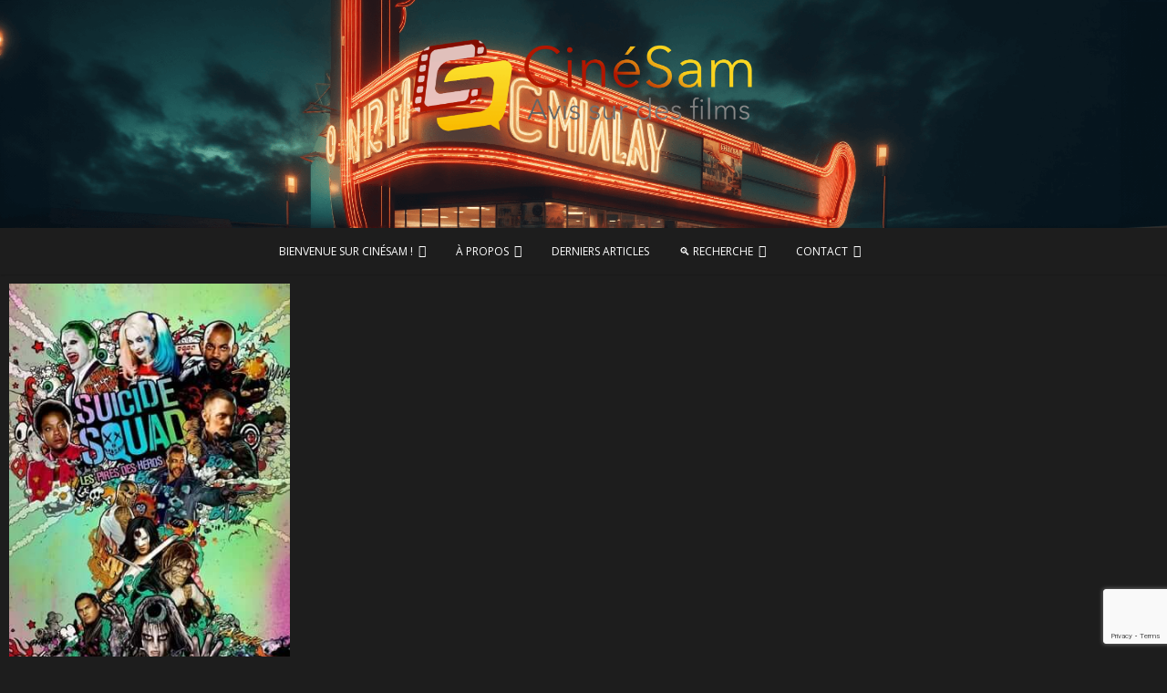

--- FILE ---
content_type: text/html; charset=utf-8
request_url: https://www.google.com/recaptcha/api2/anchor?ar=1&k=6LcRbvEUAAAAAPPDhSAf5y0niffm8XHSYiQDz0bm&co=aHR0cHM6Ly93d3cuY2luZXNhbS5iZTo0NDM.&hl=en&v=PoyoqOPhxBO7pBk68S4YbpHZ&size=invisible&anchor-ms=20000&execute-ms=30000&cb=dzjnv6755sq5
body_size: 48598
content:
<!DOCTYPE HTML><html dir="ltr" lang="en"><head><meta http-equiv="Content-Type" content="text/html; charset=UTF-8">
<meta http-equiv="X-UA-Compatible" content="IE=edge">
<title>reCAPTCHA</title>
<style type="text/css">
/* cyrillic-ext */
@font-face {
  font-family: 'Roboto';
  font-style: normal;
  font-weight: 400;
  font-stretch: 100%;
  src: url(//fonts.gstatic.com/s/roboto/v48/KFO7CnqEu92Fr1ME7kSn66aGLdTylUAMa3GUBHMdazTgWw.woff2) format('woff2');
  unicode-range: U+0460-052F, U+1C80-1C8A, U+20B4, U+2DE0-2DFF, U+A640-A69F, U+FE2E-FE2F;
}
/* cyrillic */
@font-face {
  font-family: 'Roboto';
  font-style: normal;
  font-weight: 400;
  font-stretch: 100%;
  src: url(//fonts.gstatic.com/s/roboto/v48/KFO7CnqEu92Fr1ME7kSn66aGLdTylUAMa3iUBHMdazTgWw.woff2) format('woff2');
  unicode-range: U+0301, U+0400-045F, U+0490-0491, U+04B0-04B1, U+2116;
}
/* greek-ext */
@font-face {
  font-family: 'Roboto';
  font-style: normal;
  font-weight: 400;
  font-stretch: 100%;
  src: url(//fonts.gstatic.com/s/roboto/v48/KFO7CnqEu92Fr1ME7kSn66aGLdTylUAMa3CUBHMdazTgWw.woff2) format('woff2');
  unicode-range: U+1F00-1FFF;
}
/* greek */
@font-face {
  font-family: 'Roboto';
  font-style: normal;
  font-weight: 400;
  font-stretch: 100%;
  src: url(//fonts.gstatic.com/s/roboto/v48/KFO7CnqEu92Fr1ME7kSn66aGLdTylUAMa3-UBHMdazTgWw.woff2) format('woff2');
  unicode-range: U+0370-0377, U+037A-037F, U+0384-038A, U+038C, U+038E-03A1, U+03A3-03FF;
}
/* math */
@font-face {
  font-family: 'Roboto';
  font-style: normal;
  font-weight: 400;
  font-stretch: 100%;
  src: url(//fonts.gstatic.com/s/roboto/v48/KFO7CnqEu92Fr1ME7kSn66aGLdTylUAMawCUBHMdazTgWw.woff2) format('woff2');
  unicode-range: U+0302-0303, U+0305, U+0307-0308, U+0310, U+0312, U+0315, U+031A, U+0326-0327, U+032C, U+032F-0330, U+0332-0333, U+0338, U+033A, U+0346, U+034D, U+0391-03A1, U+03A3-03A9, U+03B1-03C9, U+03D1, U+03D5-03D6, U+03F0-03F1, U+03F4-03F5, U+2016-2017, U+2034-2038, U+203C, U+2040, U+2043, U+2047, U+2050, U+2057, U+205F, U+2070-2071, U+2074-208E, U+2090-209C, U+20D0-20DC, U+20E1, U+20E5-20EF, U+2100-2112, U+2114-2115, U+2117-2121, U+2123-214F, U+2190, U+2192, U+2194-21AE, U+21B0-21E5, U+21F1-21F2, U+21F4-2211, U+2213-2214, U+2216-22FF, U+2308-230B, U+2310, U+2319, U+231C-2321, U+2336-237A, U+237C, U+2395, U+239B-23B7, U+23D0, U+23DC-23E1, U+2474-2475, U+25AF, U+25B3, U+25B7, U+25BD, U+25C1, U+25CA, U+25CC, U+25FB, U+266D-266F, U+27C0-27FF, U+2900-2AFF, U+2B0E-2B11, U+2B30-2B4C, U+2BFE, U+3030, U+FF5B, U+FF5D, U+1D400-1D7FF, U+1EE00-1EEFF;
}
/* symbols */
@font-face {
  font-family: 'Roboto';
  font-style: normal;
  font-weight: 400;
  font-stretch: 100%;
  src: url(//fonts.gstatic.com/s/roboto/v48/KFO7CnqEu92Fr1ME7kSn66aGLdTylUAMaxKUBHMdazTgWw.woff2) format('woff2');
  unicode-range: U+0001-000C, U+000E-001F, U+007F-009F, U+20DD-20E0, U+20E2-20E4, U+2150-218F, U+2190, U+2192, U+2194-2199, U+21AF, U+21E6-21F0, U+21F3, U+2218-2219, U+2299, U+22C4-22C6, U+2300-243F, U+2440-244A, U+2460-24FF, U+25A0-27BF, U+2800-28FF, U+2921-2922, U+2981, U+29BF, U+29EB, U+2B00-2BFF, U+4DC0-4DFF, U+FFF9-FFFB, U+10140-1018E, U+10190-1019C, U+101A0, U+101D0-101FD, U+102E0-102FB, U+10E60-10E7E, U+1D2C0-1D2D3, U+1D2E0-1D37F, U+1F000-1F0FF, U+1F100-1F1AD, U+1F1E6-1F1FF, U+1F30D-1F30F, U+1F315, U+1F31C, U+1F31E, U+1F320-1F32C, U+1F336, U+1F378, U+1F37D, U+1F382, U+1F393-1F39F, U+1F3A7-1F3A8, U+1F3AC-1F3AF, U+1F3C2, U+1F3C4-1F3C6, U+1F3CA-1F3CE, U+1F3D4-1F3E0, U+1F3ED, U+1F3F1-1F3F3, U+1F3F5-1F3F7, U+1F408, U+1F415, U+1F41F, U+1F426, U+1F43F, U+1F441-1F442, U+1F444, U+1F446-1F449, U+1F44C-1F44E, U+1F453, U+1F46A, U+1F47D, U+1F4A3, U+1F4B0, U+1F4B3, U+1F4B9, U+1F4BB, U+1F4BF, U+1F4C8-1F4CB, U+1F4D6, U+1F4DA, U+1F4DF, U+1F4E3-1F4E6, U+1F4EA-1F4ED, U+1F4F7, U+1F4F9-1F4FB, U+1F4FD-1F4FE, U+1F503, U+1F507-1F50B, U+1F50D, U+1F512-1F513, U+1F53E-1F54A, U+1F54F-1F5FA, U+1F610, U+1F650-1F67F, U+1F687, U+1F68D, U+1F691, U+1F694, U+1F698, U+1F6AD, U+1F6B2, U+1F6B9-1F6BA, U+1F6BC, U+1F6C6-1F6CF, U+1F6D3-1F6D7, U+1F6E0-1F6EA, U+1F6F0-1F6F3, U+1F6F7-1F6FC, U+1F700-1F7FF, U+1F800-1F80B, U+1F810-1F847, U+1F850-1F859, U+1F860-1F887, U+1F890-1F8AD, U+1F8B0-1F8BB, U+1F8C0-1F8C1, U+1F900-1F90B, U+1F93B, U+1F946, U+1F984, U+1F996, U+1F9E9, U+1FA00-1FA6F, U+1FA70-1FA7C, U+1FA80-1FA89, U+1FA8F-1FAC6, U+1FACE-1FADC, U+1FADF-1FAE9, U+1FAF0-1FAF8, U+1FB00-1FBFF;
}
/* vietnamese */
@font-face {
  font-family: 'Roboto';
  font-style: normal;
  font-weight: 400;
  font-stretch: 100%;
  src: url(//fonts.gstatic.com/s/roboto/v48/KFO7CnqEu92Fr1ME7kSn66aGLdTylUAMa3OUBHMdazTgWw.woff2) format('woff2');
  unicode-range: U+0102-0103, U+0110-0111, U+0128-0129, U+0168-0169, U+01A0-01A1, U+01AF-01B0, U+0300-0301, U+0303-0304, U+0308-0309, U+0323, U+0329, U+1EA0-1EF9, U+20AB;
}
/* latin-ext */
@font-face {
  font-family: 'Roboto';
  font-style: normal;
  font-weight: 400;
  font-stretch: 100%;
  src: url(//fonts.gstatic.com/s/roboto/v48/KFO7CnqEu92Fr1ME7kSn66aGLdTylUAMa3KUBHMdazTgWw.woff2) format('woff2');
  unicode-range: U+0100-02BA, U+02BD-02C5, U+02C7-02CC, U+02CE-02D7, U+02DD-02FF, U+0304, U+0308, U+0329, U+1D00-1DBF, U+1E00-1E9F, U+1EF2-1EFF, U+2020, U+20A0-20AB, U+20AD-20C0, U+2113, U+2C60-2C7F, U+A720-A7FF;
}
/* latin */
@font-face {
  font-family: 'Roboto';
  font-style: normal;
  font-weight: 400;
  font-stretch: 100%;
  src: url(//fonts.gstatic.com/s/roboto/v48/KFO7CnqEu92Fr1ME7kSn66aGLdTylUAMa3yUBHMdazQ.woff2) format('woff2');
  unicode-range: U+0000-00FF, U+0131, U+0152-0153, U+02BB-02BC, U+02C6, U+02DA, U+02DC, U+0304, U+0308, U+0329, U+2000-206F, U+20AC, U+2122, U+2191, U+2193, U+2212, U+2215, U+FEFF, U+FFFD;
}
/* cyrillic-ext */
@font-face {
  font-family: 'Roboto';
  font-style: normal;
  font-weight: 500;
  font-stretch: 100%;
  src: url(//fonts.gstatic.com/s/roboto/v48/KFO7CnqEu92Fr1ME7kSn66aGLdTylUAMa3GUBHMdazTgWw.woff2) format('woff2');
  unicode-range: U+0460-052F, U+1C80-1C8A, U+20B4, U+2DE0-2DFF, U+A640-A69F, U+FE2E-FE2F;
}
/* cyrillic */
@font-face {
  font-family: 'Roboto';
  font-style: normal;
  font-weight: 500;
  font-stretch: 100%;
  src: url(//fonts.gstatic.com/s/roboto/v48/KFO7CnqEu92Fr1ME7kSn66aGLdTylUAMa3iUBHMdazTgWw.woff2) format('woff2');
  unicode-range: U+0301, U+0400-045F, U+0490-0491, U+04B0-04B1, U+2116;
}
/* greek-ext */
@font-face {
  font-family: 'Roboto';
  font-style: normal;
  font-weight: 500;
  font-stretch: 100%;
  src: url(//fonts.gstatic.com/s/roboto/v48/KFO7CnqEu92Fr1ME7kSn66aGLdTylUAMa3CUBHMdazTgWw.woff2) format('woff2');
  unicode-range: U+1F00-1FFF;
}
/* greek */
@font-face {
  font-family: 'Roboto';
  font-style: normal;
  font-weight: 500;
  font-stretch: 100%;
  src: url(//fonts.gstatic.com/s/roboto/v48/KFO7CnqEu92Fr1ME7kSn66aGLdTylUAMa3-UBHMdazTgWw.woff2) format('woff2');
  unicode-range: U+0370-0377, U+037A-037F, U+0384-038A, U+038C, U+038E-03A1, U+03A3-03FF;
}
/* math */
@font-face {
  font-family: 'Roboto';
  font-style: normal;
  font-weight: 500;
  font-stretch: 100%;
  src: url(//fonts.gstatic.com/s/roboto/v48/KFO7CnqEu92Fr1ME7kSn66aGLdTylUAMawCUBHMdazTgWw.woff2) format('woff2');
  unicode-range: U+0302-0303, U+0305, U+0307-0308, U+0310, U+0312, U+0315, U+031A, U+0326-0327, U+032C, U+032F-0330, U+0332-0333, U+0338, U+033A, U+0346, U+034D, U+0391-03A1, U+03A3-03A9, U+03B1-03C9, U+03D1, U+03D5-03D6, U+03F0-03F1, U+03F4-03F5, U+2016-2017, U+2034-2038, U+203C, U+2040, U+2043, U+2047, U+2050, U+2057, U+205F, U+2070-2071, U+2074-208E, U+2090-209C, U+20D0-20DC, U+20E1, U+20E5-20EF, U+2100-2112, U+2114-2115, U+2117-2121, U+2123-214F, U+2190, U+2192, U+2194-21AE, U+21B0-21E5, U+21F1-21F2, U+21F4-2211, U+2213-2214, U+2216-22FF, U+2308-230B, U+2310, U+2319, U+231C-2321, U+2336-237A, U+237C, U+2395, U+239B-23B7, U+23D0, U+23DC-23E1, U+2474-2475, U+25AF, U+25B3, U+25B7, U+25BD, U+25C1, U+25CA, U+25CC, U+25FB, U+266D-266F, U+27C0-27FF, U+2900-2AFF, U+2B0E-2B11, U+2B30-2B4C, U+2BFE, U+3030, U+FF5B, U+FF5D, U+1D400-1D7FF, U+1EE00-1EEFF;
}
/* symbols */
@font-face {
  font-family: 'Roboto';
  font-style: normal;
  font-weight: 500;
  font-stretch: 100%;
  src: url(//fonts.gstatic.com/s/roboto/v48/KFO7CnqEu92Fr1ME7kSn66aGLdTylUAMaxKUBHMdazTgWw.woff2) format('woff2');
  unicode-range: U+0001-000C, U+000E-001F, U+007F-009F, U+20DD-20E0, U+20E2-20E4, U+2150-218F, U+2190, U+2192, U+2194-2199, U+21AF, U+21E6-21F0, U+21F3, U+2218-2219, U+2299, U+22C4-22C6, U+2300-243F, U+2440-244A, U+2460-24FF, U+25A0-27BF, U+2800-28FF, U+2921-2922, U+2981, U+29BF, U+29EB, U+2B00-2BFF, U+4DC0-4DFF, U+FFF9-FFFB, U+10140-1018E, U+10190-1019C, U+101A0, U+101D0-101FD, U+102E0-102FB, U+10E60-10E7E, U+1D2C0-1D2D3, U+1D2E0-1D37F, U+1F000-1F0FF, U+1F100-1F1AD, U+1F1E6-1F1FF, U+1F30D-1F30F, U+1F315, U+1F31C, U+1F31E, U+1F320-1F32C, U+1F336, U+1F378, U+1F37D, U+1F382, U+1F393-1F39F, U+1F3A7-1F3A8, U+1F3AC-1F3AF, U+1F3C2, U+1F3C4-1F3C6, U+1F3CA-1F3CE, U+1F3D4-1F3E0, U+1F3ED, U+1F3F1-1F3F3, U+1F3F5-1F3F7, U+1F408, U+1F415, U+1F41F, U+1F426, U+1F43F, U+1F441-1F442, U+1F444, U+1F446-1F449, U+1F44C-1F44E, U+1F453, U+1F46A, U+1F47D, U+1F4A3, U+1F4B0, U+1F4B3, U+1F4B9, U+1F4BB, U+1F4BF, U+1F4C8-1F4CB, U+1F4D6, U+1F4DA, U+1F4DF, U+1F4E3-1F4E6, U+1F4EA-1F4ED, U+1F4F7, U+1F4F9-1F4FB, U+1F4FD-1F4FE, U+1F503, U+1F507-1F50B, U+1F50D, U+1F512-1F513, U+1F53E-1F54A, U+1F54F-1F5FA, U+1F610, U+1F650-1F67F, U+1F687, U+1F68D, U+1F691, U+1F694, U+1F698, U+1F6AD, U+1F6B2, U+1F6B9-1F6BA, U+1F6BC, U+1F6C6-1F6CF, U+1F6D3-1F6D7, U+1F6E0-1F6EA, U+1F6F0-1F6F3, U+1F6F7-1F6FC, U+1F700-1F7FF, U+1F800-1F80B, U+1F810-1F847, U+1F850-1F859, U+1F860-1F887, U+1F890-1F8AD, U+1F8B0-1F8BB, U+1F8C0-1F8C1, U+1F900-1F90B, U+1F93B, U+1F946, U+1F984, U+1F996, U+1F9E9, U+1FA00-1FA6F, U+1FA70-1FA7C, U+1FA80-1FA89, U+1FA8F-1FAC6, U+1FACE-1FADC, U+1FADF-1FAE9, U+1FAF0-1FAF8, U+1FB00-1FBFF;
}
/* vietnamese */
@font-face {
  font-family: 'Roboto';
  font-style: normal;
  font-weight: 500;
  font-stretch: 100%;
  src: url(//fonts.gstatic.com/s/roboto/v48/KFO7CnqEu92Fr1ME7kSn66aGLdTylUAMa3OUBHMdazTgWw.woff2) format('woff2');
  unicode-range: U+0102-0103, U+0110-0111, U+0128-0129, U+0168-0169, U+01A0-01A1, U+01AF-01B0, U+0300-0301, U+0303-0304, U+0308-0309, U+0323, U+0329, U+1EA0-1EF9, U+20AB;
}
/* latin-ext */
@font-face {
  font-family: 'Roboto';
  font-style: normal;
  font-weight: 500;
  font-stretch: 100%;
  src: url(//fonts.gstatic.com/s/roboto/v48/KFO7CnqEu92Fr1ME7kSn66aGLdTylUAMa3KUBHMdazTgWw.woff2) format('woff2');
  unicode-range: U+0100-02BA, U+02BD-02C5, U+02C7-02CC, U+02CE-02D7, U+02DD-02FF, U+0304, U+0308, U+0329, U+1D00-1DBF, U+1E00-1E9F, U+1EF2-1EFF, U+2020, U+20A0-20AB, U+20AD-20C0, U+2113, U+2C60-2C7F, U+A720-A7FF;
}
/* latin */
@font-face {
  font-family: 'Roboto';
  font-style: normal;
  font-weight: 500;
  font-stretch: 100%;
  src: url(//fonts.gstatic.com/s/roboto/v48/KFO7CnqEu92Fr1ME7kSn66aGLdTylUAMa3yUBHMdazQ.woff2) format('woff2');
  unicode-range: U+0000-00FF, U+0131, U+0152-0153, U+02BB-02BC, U+02C6, U+02DA, U+02DC, U+0304, U+0308, U+0329, U+2000-206F, U+20AC, U+2122, U+2191, U+2193, U+2212, U+2215, U+FEFF, U+FFFD;
}
/* cyrillic-ext */
@font-face {
  font-family: 'Roboto';
  font-style: normal;
  font-weight: 900;
  font-stretch: 100%;
  src: url(//fonts.gstatic.com/s/roboto/v48/KFO7CnqEu92Fr1ME7kSn66aGLdTylUAMa3GUBHMdazTgWw.woff2) format('woff2');
  unicode-range: U+0460-052F, U+1C80-1C8A, U+20B4, U+2DE0-2DFF, U+A640-A69F, U+FE2E-FE2F;
}
/* cyrillic */
@font-face {
  font-family: 'Roboto';
  font-style: normal;
  font-weight: 900;
  font-stretch: 100%;
  src: url(//fonts.gstatic.com/s/roboto/v48/KFO7CnqEu92Fr1ME7kSn66aGLdTylUAMa3iUBHMdazTgWw.woff2) format('woff2');
  unicode-range: U+0301, U+0400-045F, U+0490-0491, U+04B0-04B1, U+2116;
}
/* greek-ext */
@font-face {
  font-family: 'Roboto';
  font-style: normal;
  font-weight: 900;
  font-stretch: 100%;
  src: url(//fonts.gstatic.com/s/roboto/v48/KFO7CnqEu92Fr1ME7kSn66aGLdTylUAMa3CUBHMdazTgWw.woff2) format('woff2');
  unicode-range: U+1F00-1FFF;
}
/* greek */
@font-face {
  font-family: 'Roboto';
  font-style: normal;
  font-weight: 900;
  font-stretch: 100%;
  src: url(//fonts.gstatic.com/s/roboto/v48/KFO7CnqEu92Fr1ME7kSn66aGLdTylUAMa3-UBHMdazTgWw.woff2) format('woff2');
  unicode-range: U+0370-0377, U+037A-037F, U+0384-038A, U+038C, U+038E-03A1, U+03A3-03FF;
}
/* math */
@font-face {
  font-family: 'Roboto';
  font-style: normal;
  font-weight: 900;
  font-stretch: 100%;
  src: url(//fonts.gstatic.com/s/roboto/v48/KFO7CnqEu92Fr1ME7kSn66aGLdTylUAMawCUBHMdazTgWw.woff2) format('woff2');
  unicode-range: U+0302-0303, U+0305, U+0307-0308, U+0310, U+0312, U+0315, U+031A, U+0326-0327, U+032C, U+032F-0330, U+0332-0333, U+0338, U+033A, U+0346, U+034D, U+0391-03A1, U+03A3-03A9, U+03B1-03C9, U+03D1, U+03D5-03D6, U+03F0-03F1, U+03F4-03F5, U+2016-2017, U+2034-2038, U+203C, U+2040, U+2043, U+2047, U+2050, U+2057, U+205F, U+2070-2071, U+2074-208E, U+2090-209C, U+20D0-20DC, U+20E1, U+20E5-20EF, U+2100-2112, U+2114-2115, U+2117-2121, U+2123-214F, U+2190, U+2192, U+2194-21AE, U+21B0-21E5, U+21F1-21F2, U+21F4-2211, U+2213-2214, U+2216-22FF, U+2308-230B, U+2310, U+2319, U+231C-2321, U+2336-237A, U+237C, U+2395, U+239B-23B7, U+23D0, U+23DC-23E1, U+2474-2475, U+25AF, U+25B3, U+25B7, U+25BD, U+25C1, U+25CA, U+25CC, U+25FB, U+266D-266F, U+27C0-27FF, U+2900-2AFF, U+2B0E-2B11, U+2B30-2B4C, U+2BFE, U+3030, U+FF5B, U+FF5D, U+1D400-1D7FF, U+1EE00-1EEFF;
}
/* symbols */
@font-face {
  font-family: 'Roboto';
  font-style: normal;
  font-weight: 900;
  font-stretch: 100%;
  src: url(//fonts.gstatic.com/s/roboto/v48/KFO7CnqEu92Fr1ME7kSn66aGLdTylUAMaxKUBHMdazTgWw.woff2) format('woff2');
  unicode-range: U+0001-000C, U+000E-001F, U+007F-009F, U+20DD-20E0, U+20E2-20E4, U+2150-218F, U+2190, U+2192, U+2194-2199, U+21AF, U+21E6-21F0, U+21F3, U+2218-2219, U+2299, U+22C4-22C6, U+2300-243F, U+2440-244A, U+2460-24FF, U+25A0-27BF, U+2800-28FF, U+2921-2922, U+2981, U+29BF, U+29EB, U+2B00-2BFF, U+4DC0-4DFF, U+FFF9-FFFB, U+10140-1018E, U+10190-1019C, U+101A0, U+101D0-101FD, U+102E0-102FB, U+10E60-10E7E, U+1D2C0-1D2D3, U+1D2E0-1D37F, U+1F000-1F0FF, U+1F100-1F1AD, U+1F1E6-1F1FF, U+1F30D-1F30F, U+1F315, U+1F31C, U+1F31E, U+1F320-1F32C, U+1F336, U+1F378, U+1F37D, U+1F382, U+1F393-1F39F, U+1F3A7-1F3A8, U+1F3AC-1F3AF, U+1F3C2, U+1F3C4-1F3C6, U+1F3CA-1F3CE, U+1F3D4-1F3E0, U+1F3ED, U+1F3F1-1F3F3, U+1F3F5-1F3F7, U+1F408, U+1F415, U+1F41F, U+1F426, U+1F43F, U+1F441-1F442, U+1F444, U+1F446-1F449, U+1F44C-1F44E, U+1F453, U+1F46A, U+1F47D, U+1F4A3, U+1F4B0, U+1F4B3, U+1F4B9, U+1F4BB, U+1F4BF, U+1F4C8-1F4CB, U+1F4D6, U+1F4DA, U+1F4DF, U+1F4E3-1F4E6, U+1F4EA-1F4ED, U+1F4F7, U+1F4F9-1F4FB, U+1F4FD-1F4FE, U+1F503, U+1F507-1F50B, U+1F50D, U+1F512-1F513, U+1F53E-1F54A, U+1F54F-1F5FA, U+1F610, U+1F650-1F67F, U+1F687, U+1F68D, U+1F691, U+1F694, U+1F698, U+1F6AD, U+1F6B2, U+1F6B9-1F6BA, U+1F6BC, U+1F6C6-1F6CF, U+1F6D3-1F6D7, U+1F6E0-1F6EA, U+1F6F0-1F6F3, U+1F6F7-1F6FC, U+1F700-1F7FF, U+1F800-1F80B, U+1F810-1F847, U+1F850-1F859, U+1F860-1F887, U+1F890-1F8AD, U+1F8B0-1F8BB, U+1F8C0-1F8C1, U+1F900-1F90B, U+1F93B, U+1F946, U+1F984, U+1F996, U+1F9E9, U+1FA00-1FA6F, U+1FA70-1FA7C, U+1FA80-1FA89, U+1FA8F-1FAC6, U+1FACE-1FADC, U+1FADF-1FAE9, U+1FAF0-1FAF8, U+1FB00-1FBFF;
}
/* vietnamese */
@font-face {
  font-family: 'Roboto';
  font-style: normal;
  font-weight: 900;
  font-stretch: 100%;
  src: url(//fonts.gstatic.com/s/roboto/v48/KFO7CnqEu92Fr1ME7kSn66aGLdTylUAMa3OUBHMdazTgWw.woff2) format('woff2');
  unicode-range: U+0102-0103, U+0110-0111, U+0128-0129, U+0168-0169, U+01A0-01A1, U+01AF-01B0, U+0300-0301, U+0303-0304, U+0308-0309, U+0323, U+0329, U+1EA0-1EF9, U+20AB;
}
/* latin-ext */
@font-face {
  font-family: 'Roboto';
  font-style: normal;
  font-weight: 900;
  font-stretch: 100%;
  src: url(//fonts.gstatic.com/s/roboto/v48/KFO7CnqEu92Fr1ME7kSn66aGLdTylUAMa3KUBHMdazTgWw.woff2) format('woff2');
  unicode-range: U+0100-02BA, U+02BD-02C5, U+02C7-02CC, U+02CE-02D7, U+02DD-02FF, U+0304, U+0308, U+0329, U+1D00-1DBF, U+1E00-1E9F, U+1EF2-1EFF, U+2020, U+20A0-20AB, U+20AD-20C0, U+2113, U+2C60-2C7F, U+A720-A7FF;
}
/* latin */
@font-face {
  font-family: 'Roboto';
  font-style: normal;
  font-weight: 900;
  font-stretch: 100%;
  src: url(//fonts.gstatic.com/s/roboto/v48/KFO7CnqEu92Fr1ME7kSn66aGLdTylUAMa3yUBHMdazQ.woff2) format('woff2');
  unicode-range: U+0000-00FF, U+0131, U+0152-0153, U+02BB-02BC, U+02C6, U+02DA, U+02DC, U+0304, U+0308, U+0329, U+2000-206F, U+20AC, U+2122, U+2191, U+2193, U+2212, U+2215, U+FEFF, U+FFFD;
}

</style>
<link rel="stylesheet" type="text/css" href="https://www.gstatic.com/recaptcha/releases/PoyoqOPhxBO7pBk68S4YbpHZ/styles__ltr.css">
<script nonce="6vmRRiHDq7RJcO9JFoBH2w" type="text/javascript">window['__recaptcha_api'] = 'https://www.google.com/recaptcha/api2/';</script>
<script type="text/javascript" src="https://www.gstatic.com/recaptcha/releases/PoyoqOPhxBO7pBk68S4YbpHZ/recaptcha__en.js" nonce="6vmRRiHDq7RJcO9JFoBH2w">
      
    </script></head>
<body><div id="rc-anchor-alert" class="rc-anchor-alert"></div>
<input type="hidden" id="recaptcha-token" value="[base64]">
<script type="text/javascript" nonce="6vmRRiHDq7RJcO9JFoBH2w">
      recaptcha.anchor.Main.init("[\x22ainput\x22,[\x22bgdata\x22,\x22\x22,\[base64]/[base64]/UltIKytdPWE6KGE8MjA0OD9SW0grK109YT4+NnwxOTI6KChhJjY0NTEyKT09NTUyOTYmJnErMTxoLmxlbmd0aCYmKGguY2hhckNvZGVBdChxKzEpJjY0NTEyKT09NTYzMjA/[base64]/MjU1OlI/[base64]/[base64]/[base64]/[base64]/[base64]/[base64]/[base64]/[base64]/[base64]/[base64]\x22,\[base64]\x22,\x22wrrDvMOZbylBwrw/wp1gSMKSR8O5ZsOiYG51XsKJIyvDm8OYZ8K0fC51wo/DjMO9w4XDo8KsImUcw5YaJgXDoH/DjcOLA8KJwpTDhTvDvcOJw7V2w7ItwrxGwoFIw7DCgjdDw50aWARkwpbDmMKKw6PCtcKSwp7Dg8KKw7oJWWgpX8KVw783VFd6EABFOXvDvMKywoU8IMKrw48TecKEV3DCqQDDu8KjwpHDp1Yhw4vCowF/IMKJw5nDr089FcO/UG3DusKqw6PDt8K3DsOtZcOPwrrCrQTDpC1YBj3Dl8KUF8KgwpLCnFLDh8Kdw6ZYw6bCvkzCvEHCssObb8OVw7AcZMOCw53DjMOJw4JlwrjDuWbCkSpxRBgJC3c/WcOVeE7Ctz7DpsODwrbDn8Ojw64Hw7DCvipqwr5SwonDksKAZDE5BMKtXMOkXMOdwoDDrcOew6vCmH3DlgNxGsOsAMK3VcKAHcO6w5HDhX0qwozCk25Uwo8ow6M6w7XDgcKywp7Dq0/ConnDiMObOT7DoD/CkMO0F2B2w5xew4HDs8Oqw4RGEh/Ck8OYFnBpDU8GP8OvwrtvwrR8IA9Kw7dSwo3CrsOVw5XDgsOMwq9oW8K/w5RRw6XDpsOAw65ebcOrSAnDlsOWwodkOsKBw6TCj8OgbcKXw5pcw6hdw7lvwoTDj8Kxw546w4TCqG/Djkgcw67Duk3CkAZ/WEjCkmHDhcOpw7zCqXvCusKHw5HCq3jDjsO5dcO/[base64]/wpw6XcKGwpLDtXR2wqIHEj83CsOuXxTCokMEIcOpXMOow5HDozfCkmbDhXkQw6LCjnk8wprCsD56MCPDpMOew5skw5NlHjnCkWJIwq/CrnYBLHzDl8Ojw6zDhj9FTcKaw5Uhw5/ChcKVwrDDkMOMMcKXwpIGKsOTQ8KYYMOjLWomwpHCocK5PsKZeQdPAMOKBDnDssOLw40vZTnDk1nCmwzCpsOvw6TDpxnCsg/CrcOWwqscw5hBwrUMwpjCpMKtwqTCgSJVw5B3fn3DucK7wp5lU24ZdEV3VG/DhsKgTSATLxpAWsOfLsOcLsKfaR/CocOZKwDDrMKlO8KTw7nDkAZ5KS0CwqgtbcOnwrzChxl6AsKXXDDDjMOswrNFw70GEMOHASnDgwbChhAsw70rw5nDtcKMw4XCk0YBLmVgQMOCP8OxO8Olw4fDsTlAwp3CrMOveQgXZcOweMO8wobDscOGIgfDpcKow5ogw5AiVTjDpMKycx/Crklew57CisKiY8K5wp7CoUEAw5LDq8KyGsOJHcOWwoAnEGfCgx0EaVhIwrvCiTQTA8KbwpXCrxDDtcO0wpMcEAXCm0/CvMOdwrlYNHZOwpQwa2zCjgDCsMK8eA0ywozDjDIlQ3EIbXJnGw7Dr3tsw4QHw4J1GcKuw75OXsOucMKBw5dAw74nQTtQw7jCr0hFw7NbKMOvw74MwqHDs17CgQMGKMOSwoJnwrJjdcKVwoTCjAvDowTDqcK4wr/DjURkaw1owpXDhCIzw5vCsTTCrlLCjBE5wop2Q8Kgw6Y7wrVQw7QQDcKkw6rCm8OMw50fYF/DqsOEFxtTKsKtb8OOElzDtsOjIcKnGS5oZcK0ej7CqMOuw6rDq8OeGnnDv8Odw7TDssKMcg8xwqXCj1rCm18hw5wpMMKfw4wJwos+asODwqDCsDDCozw/wonDsMKDNxfDi8OCwo8YD8KaMgXDpXTDoMOFw53DvRjCocKcRVPDnjHCmSVaRMK+w5UVw4ARw5gOwqhQwpwbZVBEIn1TQ8KUw7zDv8KbRXjChnjChcOUw5dZwr7CisKNL0/Cglx6c8OrCMOqITfDkgojJMOdNTDCsBbCqU0YwrRSSGDDmQVew5ocaB7DnkTDhcKLTj/DnknDjEXCmsKeI3FTI1Aww7cXwp4Fw6x2dwMAw7zClsKMwqDChBAKwol6wrnDg8Oyw7YIw5nDjcONUSobw5x5ZytQwo/CrXRCUMK4wq3CrHASbWnCjU5pw4LCrlk4w63Cq8KqIwx4WhHDrjbCkw0nRDFaw5Z5wpwlI8Oow6nCjMKhZF0bwqN0ZBTCm8Oiwooywq1ewrzCiV/CmsK3GzvCrjloTsOfYALDnhQcfsOuw4lqNXg8WMOow6hTLsKeZcO8H3RvE3bCosK/QcOycV/Cj8OAHBDCsRnCuRAqw6HDgCMjcsO4w4fDjXEAHB0uw7TCqcOefxIUFcO5CsOsw67CkHXDssOHOcOQw4Vzw5TCtsOYw4XDtVzDoXDCpMOew6LCgUnCvy7ChsKPw50iw4g4wrUIczMow7vDscOpw41wwprDh8KVQMOJwrxKDMOww6YOM1zCiGZww5Udw44/w7IdwpbCqcO7HRnCoF/DjTvCkBDDi8Ktwo3Ck8O/ZMOYV8ORTmhPw75qw6DCrWvDtMOXKsORw4Now6HDrS5NGxbDpDvCliVEwpPDrR4SOh7DusK0URRmw6JZZcKWMk3CnAJlAcOPw5l5w5jDm8K2TCnDu8KAwr5VMMOvfF7Dmxw0wqN3w7F3MEYCwp/[base64]/CqcOILsOYwow9wovDkMOnCsOMwoTCksKpH8KnJX7CuAfCtSw9bcKFw7fDiMOAw419woFCL8KRw75fFgzDmQ5ePcOwEcK/WgIxw5loWsOqbcK8wo/CmMKHwrNwdB/CmsOywq7CqE7Doi/[base64]/Cr8KEZjbCtcKZTT0db8K/VsOacMKwwoRpAMKtw4gMMT/[base64]/w7jDgzgWZifDsU/[base64]/GAkePcOAUQXCpcOtAwAkw5DCjzjDo2PDhGjDkGl4XT4Iw7tWw7/DgX/CoE7Dq8OqwqYIw4nCr0I2PBBTwqfCgXwQEBJxAiXCvMKcw4wNwpQVw4kcGMKUJ8Kdw64mwokraUnDssO7w6h2wqPCuGhiw4ArSMKcw6jDpcKnX8K8KGPDqcKww6rDkXo6D3cywol9OsKcBcK6VBzCk8Ovw4zDl8OgWsOIIEIgGEhAwqzCtiIGw5jDoF/CnXYKwoDCisKUw7rDqC/Dg8K5IU4UN8KHw6jDn0d7w7zDisOCwonCr8K6T2DDkW5cKHhJMBfCnXLCtXPCiV44wp1Kw73DnsOIbnwNw4nDrsO+w78yf1bDmMK3TMOqTMOwHcKxwqd7F0thw7BIwqnDqB7DpcKbXMOWw6XDksK4w4zDlihXbl1tw6dJJsKdw4kECgXDgzfCgcOrw7nDv8KZw7/CucK1Ll3DgcKvwqXCtgPChcKfAHbCi8K7w7bDkljDiAslwrJAw5HDq8ObHSdlECTDjcO+wp/DhMK6bcOQCsOgLsKZU8K9OsO5dD3CvhN4P8O1wobDncKvwqPCm2M8MMKSwoLDicOCbUkCwqLCmMKkGHDCvm8LfA/Ch2AEWcOfcA3DiFE0DXLDnsOGXmLDq2cfwoooAsOZLcOCw5jDncOrw5xsw6zCpmPCpMKDwrXCn0AHw4rCnMKtwpEjwpB1Q8Oow4snJ8O1T30bwoPChMKHw6BxwolNwrbClMKNacONP8OEOMKhJMKzw5geNCPCj0rDj8O/wqAHecO/WcK1BivCo8KWwpIrw53CswLDuHPCoMKww751w7QkbMKWwpzDkMORJ8KJMcOqw6jDuXQaw45lFxpGwpoKwoZKwps/TAY6wpzCnyY8fMKNwqBlw4bCjA7CuQg0bF/DmhjDicO3wq0swoPCtCbCrMOfwpnCk8KOGyh1w7PCjMOFaMKaw5zDlRrDmGrCjMKJwojDgcKbGznDpU/Dhw7Dj8KMJ8KCT0B4JmsLwq/DvjpFw4PCr8OZWcKywp7Cr1Jsw79MaMK6wqwIGTNOCjPCpHrCu2ZtXcO4w5V0UcORwqEWWwDCuWsOw6nDjsKye8K3c8KRdsOPwoTDmMKLw51iwqZVW8OJfmHDhW1OwqDDkzHDhlAAw442QcKuwplqw5rDpcOkwq51eTQwwqXCksOeZV/CicKpZcOaw5dnwoFJPcOUF8KmKcKQw4B1WcKsUh3CtlE5YEUjw5/DhWQ6wqTDvcK4dsKKdcO7w7XDsMOiFXzDlMO5IU80w57CgsONPcKffVDDjsKTfRzCocKEwqA5w41xwq3Cn8KMWlxsIsO7dH3DvnRXL8K0PD3Cp8KAwoxiRQPDnV7CpEXDvErDgjo3w4x0w6nCoz7CiTpGZcOCIX0Bw4XCpcOtKRbCm2/CqcOsw5Qrwp09w4wZXDDCkhXCnsKjw5MjwoF7ZCgWwpUnZsO5Y8OUPMK1wpBxwofDsGsiwovDicO0WUPCrMKww6BAwpjCvMKDLcOxWGjCgCbDrT/Cs33CpB7DuXttwrRRwqDDisOvw74FwqQ5OsKZUzRAwrHCpMOxw6TDtTVgw6gkw6rCnsOIw4NRaXvClMKxWcOCw4MAw57Cl8KAHMKPaW1ew6MIOmwzw5jDnU7DugLCvMKww6IzbF/Dp8KbJcOEwrFofVbDucK2bMOJw7XClMONcMK/BjM0R8OpKhIow6zDvMOJHcK0w6wkH8OpFkU/[base64]/JiXCvVHCn8K0w6hoEsKhHMOBwprCqsKowoUbMsKCc8OBecKZw50WQcO8IysYK8K3NCrDqcOowrVdDsK4GSfDmcKswonDoMKRwrdMIFReKw8bwp/CkVYVw5BCSFHDoB3Dr8KrLsOyw7/CqlhvPRrCs1fDihjCssONKsOsw6PDri/DqjTDvsOSMXxlYcKGA8K5aCYbKTgMwq7CvHoTw5/CvMKcw64dw4bChsOWwqg9SEQaNsOLw6rDnE1mGcOnfDMiKjsZw4spfMKCwqjCsDB0JmNDAcO4wr8owqofw4nCvMOQw7oMYMOLdsO6OQfDt8OGw75Ne8KjBlp7QsO/FzbDoyQZwro0ZsO5RMO3wptVZxciWsKMNRXDkR5JYC/Ci0LCsDlsaMOCw7rCqsKMfSNzwro2wplOw4l/[base64]/[base64]/[base64]/DiMK1w5dQIcK8e8KswpI4w4LCh19YY8OpecO7VC8Ww6HDtVZ0wosTLsKkR8OsMxbDqFABEMOTwqPCkAXCvsOHZcO/fjUVK2Vww4NINUDDinUww4TDr0LCmFt4SjDDjiDDq8OYw6ARw5bDtsKeAcO+Qi5mX8OywqMQaxrDjsKRYMORwqrCljkWN8OWwq9vaMO1wqRFRHopw6pqw7jCtxVcVsKyw63DksOaJsK0w7NRwodywqdDw75gLwIJwo3CscKrVTbDnzsFSsORB8O/KcO5w5kyBDrDpcO6w4DDtMKCw7fCtR7ClATDgCfDmFTCoxLCvcKMw5DDijrCmXlISsKVwqvCuUXChm/[base64]/CuyNNwqnDqX/[base64]/QBsrwqnCj0jDmRnCucO+wqA5wqkEw4/DmcODw6FOTMOSwqPDiMOQDAbCk2rCsMOqwrJvwqZKw6RsOELCrTNOw68hWSHCnsOPQ8OqVm/CmWASGsKJwoAjVTwKEcODwpXCkj0Hw5XCjMKGwoXDqsO1MT1SSMKUwqjCnMOeRRzCjcO8w4vCkjTCg8OUwpjCusKLwphWNRbCmsKQQMK8dhbCpsODwr/[base64]/Co3rCtDoQwqvDuMOPw7gewoDDq8OaV8KbZ8KXAsOcw6AwOyzDumpPYV3CtsO8SUI9WsKyw5gZwqs3FMOew51Jw7EPwrdOW8OePMKjw6dHU2xIw6hBwqfDs8OJWcO1TQ3ClMKWwoRNwqTCicOcasO5wpzCuMO1woY5wq3Co8KgPhbDiDcew7DDj8O9dzFBUcOgWG/DocKnw7tlw6/DgcKAwogGwqfCp1Rww6szwpgvwqRJdATCqDrCgT/Crw/DhMOcWRHCvkdFPcKCcAbDncOpw4pIXxllJV9hEMOyw7LCssO6OlbDqCUREng5f3vDrH1VRghlQwU5VsK2Kk/DlcKyLMK7wpPDs8K9cEcTUXzCpMOcYcKcw5nDg2/DhRLDl8O/wo/CgyFoHsK/wpHClwPCuHTCv8KVwr7DtcOFc2t1JHzDnGcONBFCKcKhwpLCrnNXRxN+VQvClcKVQsOPQsOdPcK2HcKwwr9uH1bClsK/OwfDncKRw6VRM8Odw5grwrnDk3QZw6/DjHVrQsOiTcKOdMOSbgTDriTDmXhZwoXDgEzCm2VxRmjCsMKLasObcSnCv29yPcOGwqEzEV3Clhp/[base64]/[base64]/CrwZxw6lDw7DCo8K+wp/CocKxdizCqg/[base64]/[base64]/VmRCEsOGQ8Kyw57CjMK2w4EHZcOIV8KyPWRUDMKuw6rDsX3Du0PCtDPCgCl1MMKmU8O8w7xlw7QJwrJbPgjCv8KOVAzDj8KILsKjw59pw658Q8KgwoHCtcOMwqLDrRXDqcKuw5XCv8KRWD7Cnk4bTMOVwr/[base64]/RMKew6pqwoLDn3ppwqTCmyXDiU3Cv8Kkw4PChgpHEsOAw64scF/Cq8OgETtkw4FNHMONUWBHSMKrw55zHsK3wpzDs2vCsMO9wqciw6ElEMOew71/V0lnBD9Ew4slTQLDkmUcw6DDvsKWTV8udcKQIsKgCyhewqTCu3daShlPRcKFwqrDqi0kwrQmwqBrBRXDvm7CsMK/[base64]/CvMK9w7TCrxViwoR+wq9kKcOcw7PDicO0w4fCt8KEch4ew7nCj8OsLhrDj8Ojw5cCw67DvcKpw7JLcGzCjMKPOVHCtcKOwqhZLRhIw59TPsOmwoLChMOSAWo9wpQWY8OBwpZbPAxcw5Ncb07DjMKnRAHDgGUccMORwofChcO9w5/DvsO+w6B1w5HDjMK3wpJ/w4rDv8Otw57CisOhRA1nw4bCk8OPwpPCnH8IMix+w6HDkMOVGFLDllTDlsONYWjCi8OmZMKmwoXDuMOsw4DChcKfwrVxw48Fwot7w5/DtHHCkW/CqFrDoMKPw7vDp3FiwrRpMcKzKsK+MMOYwrjCtcKIWcK/w751FHxUPcKmF8OiwqoDwrRnTMK6wqInKSlAw7JRXcKmwpUNw4TDtmtSOBbDhsOuwqHDocOZKzPCicO0wr8dwocJw5xEN8OEZUVmBMO5NsKmP8OBcAzDq0Fiw73DgwBSw5dxw6ZZw47CmGEOC8OVwqLDk24Ww5fCr3jCs8KZS3vDncOnanZjJwQ/LMKjwqfCtn/[base64]/QsOhwrp9XMOOTsOMF8OoJyNlw58AwpRaw7DDoV7DnSfClMO6wpPCiMKfOsKWw67CviTDusOGUcOBf2MzGQA+PsKRwq/CqS4jw5fCpXnCrwfCgiprwqnCs8OGw6JpMmw4w7PClV/DscOXJl0Tw5JFfsKEw7o4wrV0w4fDl0vDvWR3w7MGwpQ+w6PDusOOwpPDqcKBw48mMsOQw7HCmyfDocOqVlPCm2nCtsOmPSXCk8KpbFjCgsOuwqM5IQwjwoLDi0YOVcOLd8OSwpTCvyHCj8K/WMO2w4/DhQp6NwrCmQfCuMOYwpx0wp3Cp8OPwpTDiiPDucKiw5jChhcnwoHCqS/[base64]/wo4rwrsPAwHDvzcVw5U4w45qw5jCoGnCv1Vtw7/DsSodIk/Cj3BuwqrCv0jDqmXDgcKoQkouw4TCmDPDsS7DucKMw5nCr8KfwrBLwr9fXxLDgHlHw4LCo8OwDMK0wp/Dg8K8wrUFEcO2J8KpwrViw6MVUzEFaTvDt8O2w7zDkwbCo2TDmxvDqmB7fkQSdA3ClcKYdGQEw4rCpMKAwpZ8OcOnwoB8ZA3CqGwCw5fCssOPw5/CpnU6YB3CoGx4wqsjLcOEw5vCryDDksKDw6s5w6EJw5Bqw5JcwqbDvMO/w73ClsOCMsO9w5ZPw5TCvjsBbsONOMKkw5TDkcKOwo/DtMKwYMK+w5DCrzZMwr8/w4tTeEzDoFzDgwBlXjQGw7l0FcOeasKDw5lICsKPE8OzRj8Uw5bCjcKpw53DqRbDp0zDp2h6wrNLwr50w73CljJgwozCvQIxAMOGw6NrwozCmMKWw4Iqwoc9I8KvWBTDhHULAsKFNR4rwoLCvcODU8O5GUcCw7twXcKUNMK4w6o1w7/CtcOBTCsEw7JmwqfCvQbChsO6bsK4NjrDrcObwo9Qw6svw6jDlnzDolF1w4AfdiPDkRxUHsOIwpbDsHMew6/CssKNWAYGw53CtMOyw6/DqsOYTjZPwpEDworCgxQHYi3ChwPClsOCwoTCiDhsfsKwG8KUw5vDvVPCsgHCl8KSLAsNw4lUSF3DncOJfMObw53DlRHCtsKaw6QNQX9Ywp/Ci8OawrNgw4LDnVzCmwzDhWZtw7DDoMKBw5XClMKtw63CqXMLw6w/VcKeAULChBXDpmI+woZxBnghCsK3w4hKD1s4T1DCqkfCqMOiIcOYTjrCqzIZwohHwq7Ct1FJw7oyQxzCicK6wrN3w6fCg8O8YB4zwo/[base64]/[base64]/wo3DqcOWw5QfMAbDl8Osw78BwolEwqrCvVdrw6wUwo3CiVtzwpZqBlHChMKBw5YKKUIOwq7CiMOiK1NTAcKfw5Yaw4pRcQt5c8OowrIbExxnax0hwpFnDMOtw4xRw44yw6TCssKkw41qMMKCUW/DrMOow4vDq8KVw4ZvVsOvRsOdwpnCuUBwFMKCw4nDusKewpE7wozDmTotf8KnIn4OCsO3w6cRHcK/[base64]/[base64]/[base64]/[base64]/wqHDs3xZEcOMw7XDsltaw40HHsK2w6rCp8Oww7F1C8K2JyV1wqTDosOEA8Kvb8KhFsKtwo0Fwr7Dm2F4w6N1ABI/w7jDrcO7wqzDgHRYRcOxwrHDu8KHWsKSBcKVc2c/w7pTwoXCrMK8w7bDg8OFLcOSwrJZwo4XRcO3wrjDj1VLcsO9Q8Ozw4w5Vm7ChHvCunLDq0PCs8K9w6hAwrTDncOCw7cITz/CqX/Dpxhsw5UBVGTCil3CusK1w5ZNXFgww67CnsKnw5vCpcKtESFZw7UKwphHPD9SfsKjdxrDr8OJw4nCpMKkwr7DocOBwrjCmTHClcOwPnXCpgQ1F1NbwofDpcOePsKkKsKrC2XDlMORw7MxWsO9eWlYCsK+FMK+FhjCvm7DgcOgwojDg8O1dsOBwoHDrsKRw7/[base64]/Cr8OGw5sjO8OGRcOww70mT8ObcMK1w4wRw59YwpPCjcOlwp7DimnDtsKswo4sJMK0OMOdZ8KWVF7DtMObHilxL1QXw4o6wpXDh8O6w5lBwpvCqUUZw7jCj8OTwpTDp8O+wrDDncKIA8KDCMKQbXgydMOSLsOeIMO/w7UzwohTSD0JUcKAwpIRLsOpw5jDk8O5w5chEBPCl8OFCMOtwojDlknDnzAvw4pjw6dlwrAuAcOkb8KEw7IkcGnDg2fChVfDhsOsayY9bBMZwqjCsxx1B8K7wrJiwqExwpfDmGHDvcOSLMOZZcK1e8KDwqk/woBaKEcXb2ZFw49Lw40xw65kTxvCnsO1esO7w6YBwpPCucOhwrDDqUhaw7/CocKle8O3wr/Co8KbI03CuWbDr8KYwp/DuMKxWcO1BHvCrMKBwq/CgSDDgMONbgvCssKbL2ICw5Vvw7HCkk/CqmDDtsK3wokHIUzCqEnDvMKseMO4d8OYUMO7QAHDgFpOwrFCfcOsKRJnWjJDwobCssKCFEPDrcOLw4nDsMOEcXc6BjTDg8OKbMOFQS0qP15kwonDmkdEw7LDosKHNiIOwpPCkMKDw7www6ILw6/DmxlXw5ITMz9Iw6vCpsOawqDCh17DsQlpccK9GsOBwo/DjcOtw6ArInpgRiATU8OzSsKNLcOKFVnCiMKQOcK7L8KFwrTDtjTCoyorS0I4w5XDk8OJLADClMKCC0DCq8KdRjrDhEzDvVTDqCbClsK6w4Bkw4LCuEMjVk3DlcKGXsKHwrRSUkzClsKcNmYfwqcKPzheNgMtw7/CkMOJwqRYwq7CucOtHsOtAsKNNA/DosKuBsOLIcK6w6NiB3jCjsOLRMKKJMOtwoRnChtAwq/DvHclOMOowo7Ds8OYwqR5w43DhS9zAj5udsKnIsKHw4A6wrlKSMKhRFZ0wrnCsmjDlX7CpsKnw5/ClMKEwoUmw5tmSMOIw4TCkMK+YGfCsy4WwqfDpFpNw7YsTsOYf8KQDT8vwpV0esOkwpbCkMKpEsKiLMKPwp8YXxjCqcODEcK/[base64]/ClT3CgGdHw5JQZWpdVMKGw7jCtGHDohNUw5DCsl3DkMOUWcKhwrJPwqHDr8K6wqQzwrnDicKMw5oHw4VIwo/DmcOQw6fCv3jDmxjCq8OwcDbCuMKcF8OywoHCsFfDqcKsw4hdV8KEw5MWEcOlaMKkw4w0PsKMwqnDu8OLVHLCnGvDvFU2w7BTCXt4dirCs1XClcOOKRlRw6ciwptaw5/DhcKAwoohGsKGwqlsw75Ew6rCt0rDoi7CgcKQw5zCrEjDhMOHw43CgCnDicOFccKUCR7ClRTCh3PDqsOsCgFnwo7DtsOxw4h/VwodwpfDnlHDpcKqVhHCu8Oew6zCmMKawpDCg8Kmwq4Hw77Dv3XCtg/[base64]/[base64]/w5VQWmnCssO3w7tywqN0aBrCksO8Yw/[base64]/Ck3HDvsOJTsKbQAzCn8KKw6HDqMKrwoHDulQAdHhSSMKdGExkwoZjfsOdwqRiLVZAw4TCokJRASYzw5DDr8OsBMOaw5tOw7tYw7E7wqLDsFtLAy5/[base64]/[base64]/DosKgwrFbwpvCscKlEcODEcOcTRzCr8Kww7lCwqAWwqYcRybCpjbCqjxXP8OaD2nDiMKTDMKebnLChMOlJsO+RnbDi8OOXCDDmD/DvsO8EMKYJh/Di8KEaENLcVlOX8OPJAk/w4xpdsKaw4pEw5TCkl4Sw63Ci8KSw7zDscKaFMKIcQckGjoGbQfDhMK+I09SKMOhbQDCoMKOw5zDo2sLw4HCtsO0WnAfwrMdbcK6UMKzex7CpcK3wqE1LGfDicKXM8KiwowiwpDDmiTCoB3DiSZSw7ATwoTDvsOrwo4sAlzDusOlwrnDkjx1w4DDpcKxD8Kow7/Dpw7DqsOJworCscKVwo/[base64]/Dlyk9wq3DpXPDmx/DrkVMw70Odx0AHsKmY8KsMSheLj94H8OkwrDDkW/Dj8OHwpDDuH7CtsOow40zHCXCocK7E8O1X05pwoZGwq3Dh8OZwpLCtcOtw45XSMKbw7VpbsK7D1hqNWXCpUrDlyLDg8Kow7nDtsKzwo7DlgpIOcKuT03DicO1wp9/PTHCmQrDlnXDg8K5woLDgMOyw7ZEFEfCrQDCoV5FC8KnwofDigDCuUDCk0h0NMOCwp8CDnsiH8K3wpMSw4nCosOgw75tw7zDogA5wobChDLCosKjwph3egXCjTHDhHTCkU/[base64]/CncKaLsOJw57DlsOyQHMGe8O1OsOEwo/Ck3fDicKJUz/CqcOubQbCm8OdERxuwoF7woV9w4XCim7CqsOOw5k5JcORKcKCbcONBsOeH8O/fsOhVMKrwrsQw5E+wp4Gw5pBAcK+V3zCncKGQik+ZT8gEcOOZ8KjRcKuwpBRfW3CuEHCs1PDgcOSw5lRaS3Dn8K/wpPCvcOMwpbCk8OTw5h/R8KVIBgOwpvCu8OdXE/CmkdsOsKKETbDs8OKwo04SsK1w6c6w5jDoMORSh4/w4LDosK8Nl5qwonDrF3CkBHDtcO2IsOSEDk+w57DozHDjjjDnjJ9w6t+NcOWwrPDrB9bw7ZnwoI2ZcOywpspPAXDoD3DncKdwq1WCsK9w5NHw41Iwo9jw6t2wqYyw53CvcK/C0XCv3h+w6oYwp/DokPDvVVmw5tqwo1hw5cEwrbDph8PQMKaYsOJw4nCicOuwrZjwqzDn8OVwo7Co3IXwqA/wr7DlC7CvHrDtVjCsSDChsOCw7XDucO1TngDwp8DwqPCkkzCscO+wrbDsxVAA1DDosOkXngNGMOcRAcQw5nCuz/ClcKfB3TCr8O5ccOUw5LCn8OXw4rDkMKcwoPCh1cSwr15fMKbw64xw6pZwpLCvlrDq8Ogc33Cm8KQS2PDmMKUcmFNCcOVTsOzwrbCo8O0w6zDokAUDFfDrsKnwp9SwpXDmmfCpsKzw6nDm8OCwo8xw7TDhsK3Rz/DuV1fKxXDoS4fw75ROU/DlzHCv8KsQx/DuMKvwqYyAxlhK8O4KsKVw5PDuMOVwo/CgUtHZkvCi8K6B8KRwox/S23Cn8KWwpvDuQc9eCvDuMObesKCworCiSMfwp16wqzChsK/esO0w4nCpHTCtz9cw5XDoDQQwrLDi8OrwqvClMOuSsOAwr7CuUvCrnnCgmFiwp3DoXXCtsKcA0ABZsOcw5HDgj5BGhrDh8OCKsKcwofDtznDpsODGcOxLVtFacO3V8OOYgoUbsOwIsOUwr3Cu8KHwpfDhTZGw4J7w6/Di8OOPsOJWMKYNcOzH8O4V8Klw73DsUHCg3fDtl5nPMKAw6DCtcO6w6DDh8K6YcOlwrPDl0klBB/CtB7DhzNnAsKSw5jDmTbDg3krCsOFwqNmw7lGcz7Csns5ScK4wqnCnMOgw41qcMKRGsKqw7Unwo8PwrPCkcKlw4wdanTCk8Kew5EQwq0UGsOLWsKFwozCvwd+MMObOcKMwq/DjcO5ZXx2w7fCnV/DrwHDilBiMGoKKDTDucO6MQAFwqfChGPCozvCrcOnw4DCisKZfxfDj1fCoAI3f0jCp1LCkQbCicOALDvDkMKAw7XDvUVVw4Vpw63CkSTCgMK/AMOOw7jDvsOhwoLCvwtjw7zDrQN3w6nDucO1wqLCoWlHwpDCvHfCnMKVLMKdwpPCvGkxw7p8ZELCtsKawrwkwp1kf01dw7HDtXtDw6NfwqHDsyIREC5tw6U4wp/CvX02w5MKw5nCtHnChsO7CMOnwpjDsMKpWcKrw4olH8KIwoQ+wpIbw6fDsMOJK3IKwovDg8KFwrcbw7XDvj3DnsKWSXjDhxt2wr/CisKXwqx7w55HVMKcYBF8YUNnHMKvPMKhwqJlbz3Ct8OiemzCusOWwonDrcKZw4UDUsKWC8OsFcOTXUo0w4E1OwnCl8K4w78lw4odfy5JwrDDuA7CnsO0w41rwo1SQsOdT8O7wqsww6sDwqbDixbDh8KaKRBlwp3DtjTCpm/ChlfDk1PDqE3CtsOiwqhSKMOMUk5mJMKPSMKDHC97FTjClAvDgsKLw5jCvAB/wp4VYVMQw4g6wrB1w6TCqkzCkkthw70ZZUnCvsKPw4vCucOSMRB5csKSAFt/woV0Q8KMRsOVUMO/wq5dw6TDqMKbw5lzw4NsRMOZw6PCkkDDhCpLw6rCg8K+G8K0wp5uDWDClTzCsMK3PsOyI8K1H1/CuWwXKsKtwqfCnMOXwo9pw5jDpMK7AsOwGXRFLsKwD25NYHrCucK9w7Yuwp3DqijCqsKbZcKEwoIUAMK4wpXCvcKyF3DDtWbCrsK8SMKUw4/CrAzCqAcgO8OkFcK+wojDrRvDusKXwoDCrsKUw5lSBjnCkMOBEncBd8KKwpsow5IMwofCqFB3wpolwqLCoQkuW3wfGGXCg8OrZ8OlewIVw7RpaMO4wocqV8Kdwqs2w67DiygpacK/[base64]/RcOtwpDDhSLCl3bCm8OZFxfDrsO/w6HDqcO8a07CnsONw50OfW/ChsO6wrpywpTCkHtWYlvDrwHCkMOOey/CqcKfEXQnOsO1M8OaLcO7w5Rbw4HCpzwqBMKtQMKvCcK8QMK6a2fChBbCglPChMOWO8OxOMKzw5hAesKUbMOOwrc5woo7C1INe8OEdADCjMK/wr7DvcKDw6jCucKvG8K/bsOAXsOOJcKIwqBrwpjDkArCrWd7Q1/Cs8OMTx/DpTAqBGLCiEEDwok0LMKBVFLCgTtiwrMLwp/[base64]/Cr2YDwpTDiVt7w4LDmT/DiBQTOjnDjMKtwrLCssKnwoJxw7DDmTbChsOqw7bClFzCjxnCpMOFShVzNMOlwrZ9wqvDvG1Iw69UwpUkFcOow7MvbXrChsKPwotRw741ZcOYTMKlw41Gw6Q5w48JwrXCmw/Dj8OWaV7DnCBLw7LDg8KYw6l6TGHDrMOfwrQvwol7axHCoUBMw5jCv1YIwo0iw6bCv0zCucKuUkcQwogWwqI4Z8Oaw48Lw6zDp8OxPhk7LE9ZbHUYIyLCucOlI0A1w4/ClMOrwpXDi8O8w5E4wr/DmsOXw4TDpsOfNHhPw6NhJMOhw7HDklPDu8Klw79jwo5vAsOMUsK1am/[base64]/[base64]/wrJhw57Dq0jCpsOeZsOiwqzDr8KZGsOMbHgVK8KqwpPDnCPCkcOcS8KcwoYkwrpKwpTCu8Opw7vDjybCh8KSHMOrwr7DvsK+RsKnw4oQw7gIw6ZkN8K6wqBnw68gKGrDsBzDo8OoDsObw7LDtBPDoBBlKlTDjMOlw6nDkcOtw7fCgMOzwp7DrSHCo1g/woBWw5jDs8KpwonDm8O/wqLCsifCp8OrOEt/RxF7w6/[base64]/w5IVw4FHe8OzCWfDp8KANsOsBXBjwrfDqxbCl8OSw5Bawo8iW8Ksw5luwqYNwqLDgcOJw7ItCCQuw7HDkcKLI8KdZA/[base64]/DnMKhwp4IT8Kuw74wwowYw5/DqkzClGd8wqzDjMO0w65jw644LcKQXMK/[base64]/DlMOQwqLDigHCqcOWw5DDpV3CrAJLwqMEw7wUwrt5w7HDvsKDw5fDlMOQw44PQD81EnDCpMO1wpsKTMKSRWUVw6I8w7rDucKPwqsQw4wewpXCvsO4w7TCrcO6w6cAeXzDiEbDrx0cwpInw5tiwozDqBY6wq47TsO/ccOawoHCmTJ/ZsK1FsOPwpBOw651w4RNw67Dg01dwo9jL2d2IcOHesKDwpDDqHA1dcOKOnV0LHl1NxMhw5jCiMKaw5t0w6NmZDI9R8KGwqlNw5sMwqTCnzhGw5TCi2gEwqzCvAcvQSEWdyxYSRZsw70eecKyGMKvLVTDiAbCnsKGw5sPVT/DtEJjwq3ChsK3woTDr8KQw4PCqsOgw7khwq7ChXLCuMO1F8OBwr0ww5BXw74JBsOSSlDDoDN6w5jDssObS1PChyVDwqM/A8ODw6nChGPCgsKHShjDtcOnVWbDocKyJU/CgmDDvztiMMORwrk5w4fDtgLClcKmworDsMKOQMOTwpVHw5nDt8OBwphBw5vClMKGQcO9w6Urc8OzeDxaw7zCvcKgwqEeN3XDv0jCiC8bWBdBw4rCuMOTwoDCt8OvC8KOw5XCiXITHsKZwppYwq/CkcKyFzHCocK4w77Cg3Ubw6jCnGhEwoEgecKKw6UmW8OkT8KPJ8KIIsOLwp3DiBnCtcOickU4B3PDjsOvXcKJGFs6QB4Jw4RBwqlwfMOYw4AkcSx8JsKMbMOYw6jDgQrCkMOXwqPCjAXDtWjCusKQHcOAwrpmcsK7csKEQQHDk8O3wrbDn0F/[base64]/XcOTSAlAS38sw70DZyNIZcORSsO3b8OPwpHDscOVw4l9w4wdKMO1wqFOWEoAwrfDqmxcOcOKYF4uwo/Do8OMw4h4w4nCpsKCRMOgw6bDhCTCicKjDMOow7DDrGzCug3DhcOnwrgdwqjDrFDCssKDSMOPNF7DpsOlWMKkI8Oow7Ekw5RSwq41bG/CsFTCoSnCksOQHEBqKH3CtmUKw60vZSLCi8KgeCQ+asKxw7BBw57CuWbCr8Kiw4V0w4fDjsOdwphEB8OEwoBGw6bDo8O8XBXCjDnDqsOFw65/TFDDmMOTFRTChsOMVsKucgR5d8KmwrzDqsKaH2jDu8OVwrw7XkjDjMOuMyvCscK5aAjDucKSwpVlwofDukvDlikAw64/DMORwqFCw7FXAcO3YEVLPSpmfsOHFWgXdMKzw5oFeWLDqGfCgFYZex9Bw5vCrMKEXMK9w55gB8KCwpkpbEjCuHfCuGZyw6l1w7PCmT/Cn8Krw43ChRzDomzCgTIWDMOmL8Olw5IcEkTCocKgb8Kxwp3DjUwdwovDk8OqT3BWw4c4dcOwwoJjw7bDpHnDv1HDkC/DoQwzw7d5DS/Ds2TDp8K8w6xgVwjCnsK2LChfwozChMKkwoDDqVJpMMK0woAOwqU/OcOrd8OeHMKdwrQrGMO4WsKiV8Oywq3CisKxZ0gXMDQuNwl3w6RWwpbDhMOzOMOGQSPDvsK7WRwgCcOXKsO4w7/[base64]/UsK4OAxYYjjDtwnDssOIG3lSPxJeJTnCsGpbJw9Tw4jDkMKhBsKfWS4Lw7PCnVnDvAnCpcOvw6zCnwgxUcOrwrUsWcKTQSjCq17CssKywqF+wrTDiHzCpcKpG3wBw77DtcOhYcOBAcOnwp3DiG7Chm40Sk3CoMOpwqHDgMKmBG/DnMOlwo/[base64]/Du8ORSycVw4vDkcOlwrVUNMKFPRDCpsOHw5E/wqouSQPDrcO4IzRVKwbDlCjCugUuw7Qmwqg+OMO/wqx/TsOLw7gmUsOlw4QZLGtFFTZWw5HCvyo9KlLCsGZXC8KxT3InO3h7Rz1DZ8ORwonCr8K/w4FRw5VcTsKOOMOSwq5UwpPDi8OCGlggNAHDjsOaw552d8Odw7HCqBNOw5jDmynCicK1KsKhw6MgJnY0DgNkwpFeUBXDisKAO8OyK8KaSsKgw6/DtsOaWwtbDD7DvcOVT3nDmXfDjV9Fw5prK8KOwp0Gw5vDqHFvw7XCusKlwrRlYsKMw5jDjXnDhMKPw4ARCHsDwpPCi8OEwpnDrh0fWX8kMGzCtMOqwpnCmsOlwrkLw7ADw7zCtsO/wqRIc0nCnU/DmFQMWknDuMO7JMKUNhF8w4XCkBU0egHDpcK1woccPMKqexpXBWp2w6xKwqrCrcO3w7nDiSFUwpDCosOHwpnCrCp5GXNPw6zCll9/wqhYNMOiYsKxVzlZwqXCnMOMcER2d13DusOHSyrDrcOMbzY1Yh8kwoJAHFXDscKJesKMwqckwp/Dk8KZOU/Cpn5acANMZsKPwr3DlxzCmsOfw4Ilc2h0wqdLX8KfYsObw5RgZnYba8OFwognHWlSJw/DoTPDmsOMJ8Ogw5wBwrpMG8Oyw4sbB8OMwr4tMR/DscKhfcOgw4PCk8OCwonCqhfDksOSw7dbOcOCcMOyJgHCpxrCsMKFEWDCksKeacKcHBvDlMO0eERsw5/DlsOMPMOyLB/DpQ/DnMOpw4jDuk1Odi0cw6oZw7hswo/DoUTDpsONwrfDuUQkOTEpw48KEgEZRBLClcKIBcKkPhZ1HjXCkcKkBlrCoMKhf0vCucOuP8OYw5B9w6EVDQ7CiMKdw6DCjsOGw4HCv8O5w7TCgMO2wrnCtsOwFsOGZwbDrmzCtMOAGsOHwrIMCiELMXbDihcRK3rDiRJ9w44GYAtNBsKuwozDucODwrDCuljDhX/Cg2JlTMOTY8OqwoZXYTzCr3tkw6tqwqrCvT9lwoXCiynDkGMiYjPDtXzDkjZkwoUkbcKpKMKoJhjDkcKSwrvDgMKaw7jDocKPIsKXf8KEw55ewoPDrcKgwqAlw6/[base64]/Cun5yFjxjNcK4XVnCucKIKSVKwrDCi8ODwpQNFh/CmnvCssOZDsK7NCXCkEpIw5Y0TE/DrMObA8OPO3QgVsKjEzJbwqw9woTCrMOfQk/[base64]/DmsKlwoBkT8OXw68oV8Oww55ewoB3DsKSC0PDmVfCrMKMYCgxw7QWHwjCvT5swo7CvcOhW8K2bMO2OcOAw6bCh8OXw5t1w7luZyzChU9kZmFLw6FKUcK7wokqw7XDjjk/A8OJIwt/QcO5wqbDqztGwr1WKUvDjTnCmSrCgHPDvMK3WMK/wrYqORw0woNAw7ckwoFtVQrCkcO9alLDoj4XV8Kaw6/[base64]/w4fDgxkAwpBOGy8TaHgPwpFwwqDCtCLDnXvCvgpVwqEUwqAqwrFOb8K4dV7Dg0bDjcOswrVID2ttwqHCsT5xW8OmaMK3LMOqem4dKsO2BShbwpoHwqlEcsKIw6jDksK+W8KgwrHDmHRlaWHCtSnCo8KRbELCuMO/bgVkCcOJwqI3JwLCiQbDpDDDgcOcUEfCgMKNwqw5IEZBEgXCpifCj8K7UyoSw7QPKDnDu8OgwpVnw45necKBw41bworClcODwpkjP1UiCUrDmcK9CxjCicKvw73CmcKZw5E/D8OWamlhcBrDrcOSwpt0Yn3CtMOjwpJeR0BCw44gSV/CvQXDsxcpw4XDvWXCn8KRG8Kcw6oww4wHRz4CWBJ5w6/DuwB1w6LCniDCrDR/SQnDgMOqa07DicOMfMOHw4M/[base64]\\u003d\x22],null,[\x22conf\x22,null,\x226LcRbvEUAAAAAPPDhSAf5y0niffm8XHSYiQDz0bm\x22,0,null,null,null,1,[21,125,63,73,95,87,41,43,42,83,102,105,109,121],[1017145,884],0,null,null,null,null,0,null,0,null,700,1,null,0,\[base64]/76lBhnEnQkZnOKMAhmv8xEZ\x22,0,0,null,null,1,null,0,0,null,null,null,0],\x22https://www.cinesam.be:443\x22,null,[3,1,1],null,null,null,1,3600,[\x22https://www.google.com/intl/en/policies/privacy/\x22,\x22https://www.google.com/intl/en/policies/terms/\x22],\x22LYul0viuVfX694CIA6JeO7Ol6CqY+XBtBi/7XbXk4xU\\u003d\x22,1,0,null,1,1768808215854,0,0,[60,90],null,[152,230,148,195],\x22RC-lZnasbmPDxJvoA\x22,null,null,null,null,null,\x220dAFcWeA4MrGSewEoaBqfDs1JI1xnZc22omu5IRjTypCXhcOtyEKbSQ1n3R5N-3mjJ1LrQMP3Lr3mPk64mUoDgvuVot8h7yMDbjg\x22,1768891016008]");
    </script></body></html>

--- FILE ---
content_type: application/javascript
request_url: https://www.cinesam.be/wp-content/plugins/wpmovielibrary/assets/js/public/wpmoly.js?ver=2.1.4.8
body_size: 540
content:

(function($) {

	window.wpmoly = window.wpmoly || {};

		wpmoly.init = function() {

			$( 'select.wpmoly.list' ).change(function() {
				if ( this.options[ this.selectedIndex ].value.length > 0 )
					location.href = this.options[ this.selectedIndex ].value;
			});

			if ( undefined != $( '#wpmoly-movie-grid.grid > .movie' ) )
				wpmoly.grid_resize();

			$( '.hide-if-js' ).hide();
			$( '.hide-if-no-js' ).removeClass( 'hide-if-no-js' );
		};

		wpmoly.headbox = wpmoly_headbox = {};

			wpmoly.headbox.toggle = function( item, post_id ) {

				var $tab = $( '#movie-headbox-' + item + '-' + post_id ),
				$parent = $( '#movie-headbox-' + post_id ),
				$tabs = $parent.find( '.wpmoly.headbox.movie.content > .content' ),
				$link = $( '#movie-headbox-' + item + '-link-' + post_id );

				if ( undefined != $tab ) {
					$tabs.hide();
					$tab.show();
					$parent.find( 'a.active' ).removeClass( 'active' );
					$link.addClass( 'active' );
				}
			};

		wpmoly.grid_resize = function() {

			var $movies = $( '#wpmoly-movie-grid.grid .movie' ),
			   $posters = $( '#wpmoly-movie-grid.grid .poster' ),
			 max_height = 0,
			  max_width = 0;

			$.each( $posters, function() {
				var $img = $( this ),
				   width = $img.width(),
				  height = $img.height();

				if ( height > max_height )
					max_height = height;
				if ( width > max_width )
					max_width = width;

			});

			if ( $( '#wpmoly-movie-grid.grid' ).hasClass( 'spaced' ) ) {
				var _poster = {
					height: Math.round( max_width * 1.33 ),
					width: max_width
				},
				     _movie = {
					width: max_width
				};
			} else {
				var _poster = {
					height: Math.round( max_width * 1.33 ),
					width: max_width
				},
				     _movie = _poster;
			}

			$posters.css( _poster );
			$movies.css( _movie );
		};

		wpmoly.init();
	
})(jQuery);